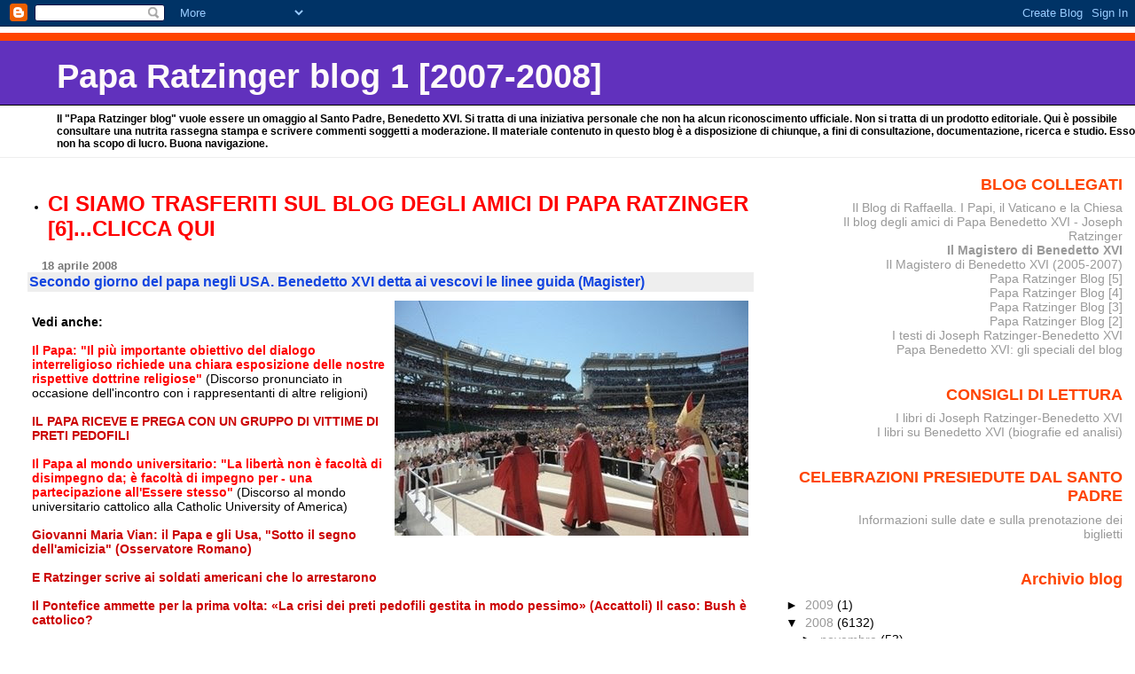

--- FILE ---
content_type: text/html; charset=UTF-8
request_url: https://paparatzinger-blograffaella.blogspot.com/2008/04/secondo-giorno-del-papa-negli-usa.html
body_size: 15674
content:
<!DOCTYPE html>
<html xmlns='http://www.w3.org/1999/xhtml' xmlns:b='http://www.google.com/2005/gml/b' xmlns:data='http://www.google.com/2005/gml/data' xmlns:expr='http://www.google.com/2005/gml/expr'>
<head>
<link href='https://www.blogger.com/static/v1/widgets/2944754296-widget_css_bundle.css' rel='stylesheet' type='text/css'/>
<meta content='text/html; charset=UTF-8' http-equiv='Content-Type'/>
<meta content='blogger' name='generator'/>
<link href='https://paparatzinger-blograffaella.blogspot.com/favicon.ico' rel='icon' type='image/x-icon'/>
<link href='http://paparatzinger-blograffaella.blogspot.com/2008/04/secondo-giorno-del-papa-negli-usa.html' rel='canonical'/>
<link rel="alternate" type="application/atom+xml" title="Papa Ratzinger blog 1 [2007-2008] - Atom" href="https://paparatzinger-blograffaella.blogspot.com/feeds/posts/default" />
<link rel="alternate" type="application/rss+xml" title="Papa Ratzinger blog 1 [2007-2008] - RSS" href="https://paparatzinger-blograffaella.blogspot.com/feeds/posts/default?alt=rss" />
<link rel="service.post" type="application/atom+xml" title="Papa Ratzinger blog 1 [2007-2008] - Atom" href="https://draft.blogger.com/feeds/7251705456150344844/posts/default" />

<link rel="alternate" type="application/atom+xml" title="Papa Ratzinger blog 1 [2007-2008] - Atom" href="https://paparatzinger-blograffaella.blogspot.com/feeds/3973167843291155258/comments/default" />
<!--Can't find substitution for tag [blog.ieCssRetrofitLinks]-->
<link href='https://blogger.googleusercontent.com/img/b/R29vZ2xl/AVvXsEjBlAgJfRKZ5FGhc2Jnap8HRvCSEDCg3SnLKf9h0DFyWB5OUY-LeSsExKHmpx9OMUap51O7CCj0YFb0hpn_7Po6sxY8-5E8FcASZAaHRtHX2r3DJEm5bmg4jsvWrW-5QojwoauWewpGqIiQ/s400/usa154.jpg' rel='image_src'/>
<meta content='http://paparatzinger-blograffaella.blogspot.com/2008/04/secondo-giorno-del-papa-negli-usa.html' property='og:url'/>
<meta content='&lt;strong&gt;Secondo giorno del papa negli USA. Benedetto XVI detta ai vescovi le linee guida (Magister)&lt;/strong&gt;' property='og:title'/>
<meta content='Vedi anche: Il Papa: &quot;Il più importante obiettivo del dialogo interreligioso richiede una chiara esposizione delle nostre rispettive dottrin...' property='og:description'/>
<meta content='https://blogger.googleusercontent.com/img/b/R29vZ2xl/AVvXsEjBlAgJfRKZ5FGhc2Jnap8HRvCSEDCg3SnLKf9h0DFyWB5OUY-LeSsExKHmpx9OMUap51O7CCj0YFb0hpn_7Po6sxY8-5E8FcASZAaHRtHX2r3DJEm5bmg4jsvWrW-5QojwoauWewpGqIiQ/w1200-h630-p-k-no-nu/usa154.jpg' property='og:image'/>
<title>Papa Ratzinger blog 1 [2007-2008]: Secondo giorno del papa negli USA. Benedetto XVI detta ai vescovi le linee guida (Magister)</title>
<style id='page-skin-1' type='text/css'><!--
/*
* Blogger Template Style
* Herbert
*
* by Jason Sutter
* Updated by Blogger Team
*/
body {
margin: 0px;
padding: 0px;
background: #ffffff;
color: #000000;
font: normal normal 90% 'Trebuchet MS', Trebuchet, Verdana, Sans-Serif;
}
a {
color: #cc0000;
text-decoration: none;
}
a:hover {
color: #e0ad12;
text-decoration: underline;
}
a:visited {
color: #e0ad12;
}
a img {
border: 0;
}
@media all {
div#main-wrapper {
float: left;
width: 66%;
padding-top: 0;
padding-right: 1em;
padding-bottom: 0px;
padding-left: 1em;
word-wrap: break-word; /* fix for long text breaking sidebar float in IE */
overflow: hidden;     /* fix for long non-text content breaking IE sidebar float */
}
div#sidebar-wrapper {
margin: 0px;
padding: 0px;
text-align: right;
}
div#sidebar {
width: 30%;
float: right;
word-wrap: break-word; /* fix for long text breaking sidebar float in IE */
overflow: hidden;     /* fix for long non-text content breaking IE sidebar float */
}
}
#content-wrapper {
margin-right: 1em;
}
@media handheld {
div#main-wrapper {
float: none;
width: 90%;
}
div#sidebar-wrapper {
padding-top: 20px;
padding-right: 1em;
padding-bottom: 0;
padding-left: 1em;
text-align: left;
}
}
#header {
padding-top: 5px;
padding-right: 0px;
padding-bottom: 8px;
padding-left: 0px;
margin-top: 0px;
margin-right: 0px;
margin-bottom: 20px;
margin-left: 0px;
border-bottom: solid 1px #eeeeee;
border-top: solid 2px #ffffff;
background: #ffffff;
color: #000000;
}
h1 a:link {
color: #fffafa;
}
h1 a:visited {
color: #fffafa;
}
h1 {
padding-top: 18px;
padding-right: 0px;
padding-bottom: 10px;
padding-left: 5%;
margin-top: 0px;
margin-right: 0px;
margin-bottom: 8px;
margin-left: 0px;
border-top: solid 9px #ff4500;
border-bottom: solid 1px #000000;
color: #fffafa;
background: #6131BD;
font: normal bold 266% Verdana, Sans-Serif;
}
.description {
padding-top: 0px;
padding-right: 0px;
padding-bottom: 0px;
padding-left: 5%;
margin: 0px;
color: #000000;
background: transparent;
font: normal bold 85% Verdana, Sans-Serif;
}
h3 {
margin-top: 0px;
margin-right: 0px;
margin-bottom: 10px;
margin-left: 0px;
padding-top: 2px;
padding-right: 0px;
padding-bottom: 2px;
padding-left: 2px;
color: #1245e0;
background: #eeeeee;
font: normal bold 110% Verdana, Sans-serif;
}
h3.post-title a,
h3.post-title a:visited {
color: #1245e0;
}
h2.date-header {
margin-top:  10px;
margin-right:  0px;
margin-bottom:  0px;
margin-left:  0px;
padding-top: 0px;
padding-right: 0px;
padding-bottom: 0px;
padding-left: 2%;
color: #777777;
font-size: 90%;
text-align: left;
}
#sidebar h2 {
margin: 0px;
color: #ff4500;
font: normal bold 125% Verdana, Sans-Serif;
padding: 0px;
border: none;
}
#sidebar .widget {
margin-top: 0px;
margin-right: 0px;
margin-bottom: 33px;
margin-left: 0px;
padding: 0;
}
#sidebar ul {
list-style-type: none;
font-size: 95%;
margin-top: 0;
}
#sidebar li {
margin: 0px;
padding: 0px;
list-style-type: none;
font-size: 105%;
}
.Blog {
margin-top: 20px;
}
.blog-posts, .feed-links {
margin-left: 2%;
}
.feed-links {
clear: both;
line-height: 2.5em;
}
.post {
margin-top: 0;
margin-right: 0;
margin-bottom: 30px;
margin-left: 0;
font-size: 100%;
}
.post-body {
margin-top: 0;
margin-right: 6px;
margin-bottom: 0;
margin-left: 5px;
}
.post strong {
font-weight: bold;
}
#sidebar a {
text-decoration: none;
}
#sidebar a:link,
#sidebar a:visited {
color: #999999;
}
#sidebar a:active,
#sidebar a:hover {
color: #de7008;
}
pre,code,strike {
color: #666666;
}
.post-footer {
padding-top: 0;
padding-right: 0;
padding-bottom: 0;
padding-left: 5px;
margin: 0px;
color: #444444;
font-size: 80%;
}
#comments {
padding-top: 2px;
padding-right: 0px;
padding-bottom: 2px;
padding-left: 5px;
font-size: 110%;
font-weight: bold;
font-family: Verdana,Sans-Serif;
}
.comment-author {
margin-top: 20px;
}
.comment-body {
margin-top: 10px;
font-size: 100%;
font-weight: normal;
color: black;
}
.comment-footer {
padding: 0px;
margin-bottom: 20px;
color: #444444;
font-size: 80%;
font-weight: normal;
display: inline;
margin-right: 10px;
}
.deleted-comment {
font-style: italic;
color: gray;
}
.comment-link {
margin-left: .6em;
}
/* Profile
----------------------------------------------- */
.profile-textblock {
clear: both;
margin-left: 0;
}
.profile-img {
margin-top: 0;
margin-right: 0;
margin-bottom: 5px;
margin-left: 5px;
float: right;
}
.BlogArchive #ArchiveList {
float: right;
}
.widget-content {
margin-top: 0.5em;
}
#sidebar .widget {
clear: both;
}
#blog-pager-newer-link {
float: left;
}
.blog-pager-older-link {
float: right;
}
.blog-pager {
text-align: center;
}
.clear {
clear: both;
}
/** Tweaks for subscribe widget */
.widget-content .subscribe-wrapper {
float: right;
clear: right;
margin: .2em;
font-family: Arial,Sans-Serif;
}
/** Tweaks for layout editor mode */
body#layout #outer-wrapper {
margin-top: 10px;
}

--></style>
<link href='https://draft.blogger.com/dyn-css/authorization.css?targetBlogID=7251705456150344844&amp;zx=7612e553-2196-4abc-ae3b-1f1108039806' media='none' onload='if(media!=&#39;all&#39;)media=&#39;all&#39;' rel='stylesheet'/><noscript><link href='https://draft.blogger.com/dyn-css/authorization.css?targetBlogID=7251705456150344844&amp;zx=7612e553-2196-4abc-ae3b-1f1108039806' rel='stylesheet'/></noscript>
<meta name='google-adsense-platform-account' content='ca-host-pub-1556223355139109'/>
<meta name='google-adsense-platform-domain' content='blogspot.com'/>

</head>
<body>
<div class='navbar section' id='navbar'><div class='widget Navbar' data-version='1' id='Navbar1'><script type="text/javascript">
    function setAttributeOnload(object, attribute, val) {
      if(window.addEventListener) {
        window.addEventListener('load',
          function(){ object[attribute] = val; }, false);
      } else {
        window.attachEvent('onload', function(){ object[attribute] = val; });
      }
    }
  </script>
<div id="navbar-iframe-container"></div>
<script type="text/javascript" src="https://apis.google.com/js/platform.js"></script>
<script type="text/javascript">
      gapi.load("gapi.iframes:gapi.iframes.style.bubble", function() {
        if (gapi.iframes && gapi.iframes.getContext) {
          gapi.iframes.getContext().openChild({
              url: 'https://draft.blogger.com/navbar/7251705456150344844?po\x3d3973167843291155258\x26origin\x3dhttps://paparatzinger-blograffaella.blogspot.com',
              where: document.getElementById("navbar-iframe-container"),
              id: "navbar-iframe"
          });
        }
      });
    </script><script type="text/javascript">
(function() {
var script = document.createElement('script');
script.type = 'text/javascript';
script.src = '//pagead2.googlesyndication.com/pagead/js/google_top_exp.js';
var head = document.getElementsByTagName('head')[0];
if (head) {
head.appendChild(script);
}})();
</script>
</div></div>
<div id='outer-wrapper'><div id='wrap2'>
<!-- skip links for text browsers -->
<span id='skiplinks' style='display:none;'>
<a href='#main'>skip to main </a> |
      <a href='#sidebar'>skip to sidebar</a>
</span>
<div id='header-wrapper'>
<div class='header section' id='header'><div class='widget Header' data-version='1' id='Header1'>
<div id='header-inner'>
<div class='titlewrapper'>
<h1 class='title'>
<a href='https://paparatzinger-blograffaella.blogspot.com/'>
Papa Ratzinger blog 1 [2007-2008]
</a>
</h1>
</div>
<div class='descriptionwrapper'>
<p class='description'><span>Il "Papa Ratzinger blog" vuole essere un omaggio al Santo Padre, Benedetto XVI. Si tratta di una iniziativa personale che non ha alcun riconoscimento ufficiale. Non si tratta di un prodotto editoriale. Qui è possibile consultare una nutrita rassegna stampa e scrivere commenti soggetti a moderazione. Il materiale contenuto in questo blog è a disposizione di chiunque, a fini di consultazione, documentazione, ricerca e studio. Esso non ha scopo di lucro. Buona navigazione.</span></p>
</div>
</div>
</div></div>
</div>
<div id='content-wrapper'>
<div id='main-wrapper'>
<div class='main section' id='main'><div class='widget TextList' data-version='1' id='TextList7'>
<h2>
</h2>
<div class='widget-content'>
<ul>
<li><a href="http://paparatzinger6blograffaella.blogspot.it/"><b><span style="color: red; font-size: x-large;" class="Apple-style-span">CI SIAMO TRASFERITI SUL BLOG DEGLI AMICI DI PAPA RATZINGER [6]...CLICCA QUI</span></b></a></li>
</ul>
<div class='clear'></div>
</div>
</div><div class='widget Blog' data-version='1' id='Blog1'>
<div class='blog-posts hfeed'>

          <div class="date-outer">
        
<h2 class='date-header'><span>18 aprile 2008</span></h2>

          <div class="date-posts">
        
<div class='post-outer'>
<div class='post hentry uncustomized-post-template' itemprop='blogPost' itemscope='itemscope' itemtype='http://schema.org/BlogPosting'>
<meta content='https://blogger.googleusercontent.com/img/b/R29vZ2xl/AVvXsEjBlAgJfRKZ5FGhc2Jnap8HRvCSEDCg3SnLKf9h0DFyWB5OUY-LeSsExKHmpx9OMUap51O7CCj0YFb0hpn_7Po6sxY8-5E8FcASZAaHRtHX2r3DJEm5bmg4jsvWrW-5QojwoauWewpGqIiQ/s400/usa154.jpg' itemprop='image_url'/>
<meta content='7251705456150344844' itemprop='blogId'/>
<meta content='3973167843291155258' itemprop='postId'/>
<a name='3973167843291155258'></a>
<h3 class='post-title entry-title' itemprop='name'>
<strong>Secondo giorno del papa negli USA. Benedetto XVI detta ai vescovi le linee guida (Magister)</strong>
</h3>
<div class='post-header'>
<div class='post-header-line-1'></div>
</div>
<div class='post-body entry-content' id='post-body-3973167843291155258' itemprop='description articleBody'>
<a href="https://blogger.googleusercontent.com/img/b/R29vZ2xl/AVvXsEjBlAgJfRKZ5FGhc2Jnap8HRvCSEDCg3SnLKf9h0DFyWB5OUY-LeSsExKHmpx9OMUap51O7CCj0YFb0hpn_7Po6sxY8-5E8FcASZAaHRtHX2r3DJEm5bmg4jsvWrW-5QojwoauWewpGqIiQ/s1600-h/usa154.jpg"><img alt="" border="0" id="BLOGGER_PHOTO_ID_5190456008780677090" src="https://blogger.googleusercontent.com/img/b/R29vZ2xl/AVvXsEjBlAgJfRKZ5FGhc2Jnap8HRvCSEDCg3SnLKf9h0DFyWB5OUY-LeSsExKHmpx9OMUap51O7CCj0YFb0hpn_7Po6sxY8-5E8FcASZAaHRtHX2r3DJEm5bmg4jsvWrW-5QojwoauWewpGqIiQ/s400/usa154.jpg" style="FLOAT: right; MARGIN: 0px 0px 10px 10px; CURSOR: hand" /></a><br /><strong>Vedi anche:</strong><br /><br /><a href="http://magisterobenedettoxvi.blogspot.com/2008/04/il-papa-il-pi-importante-obiettivo-del.html"><strong><span style="color:#ff0000;">Il Papa: "Il più importante obiettivo del dialogo interreligioso richiede una chiara esposizione delle nostre rispettive dottrine religiose"</span></strong></a> (Discorso pronunciato in occasione dell'incontro con i rappresentanti di altre religioni)<br /><br /><a href="http://paparatzinger-blograffaella.blogspot.com/2008/04/il-papa-riceve-e-prega-con-un-gruppo-di.html"><strong>IL PAPA RICEVE E PREGA CON UN GRUPPO DI VITTIME DI PRETI PEDOFILI</strong></a><br /><br /><a href="http://magisterobenedettoxvi.blogspot.com/2008/04/il-papa-al-mondo-universitario-la.html"><strong><span style="color:#ff0000;">Il Papa al mondo universitario: "La libertà non è facoltà di disimpegno da; è facoltà di impegno per - una partecipazione all'Essere stesso"</span></strong></a><span style="color:#ff0000;"> </span>(Discorso al mondo universitario cattolico alla Catholic University of America)<br /><br /><a href="http://paparatzinger-blograffaella.blogspot.com/2008/04/giovanni-maria-vian-il-papa-e-gli-usa.html"><strong>Giovanni Maria Vian: il Papa e gli Usa, "Sotto il segno dell'amicizia" (Osservatore Romano)</strong></a><br /><br /><a href="http://paparatzinger-blograffaella.blogspot.com/2008/04/e-ratzinger-scrive-ai-soldati-americani.html"><strong>E Ratzinger scrive ai soldati americani che lo arrestarono</strong></a><br /><br /><a href="http://paparatzinger-blograffaella.blogspot.com/2008/04/il-pontefice-ammette-per-la-prima-volta.html"><strong>Il Pontefice ammette per la prima volta: &#171;La crisi dei preti pedofili gestita in modo pessimo&#187; (Accattoli) Il caso: Bush è cattolico?</strong></a><br /><br /><a href="http://paparatzinger-blograffaella.blogspot.com/2008/04/il-papa-si-alza-e-va-personalmente.html"><strong>Il Papa si alza e va personalmente a salutare il grande tenore Placido Domingo </strong></a><br /><br /><a href="http://paparatzinger-blograffaella.blogspot.com/2008/04/il-politologo-e-teologo-americano.html"><strong>Il politologo e teologo americano Michael Novak: &#8220;Il Papa e Bush scioglieranno insieme il nodo mediorientale&#8221; (Molinari)</strong></a><br /><br /><a href="http://magisterobenedettoxvi.blogspot.com/2008/04/il-papa-nessuna-mia-parola-potrebbe.html"><strong><span style="color:#ff0000;">Il Papa: "Nessuna mia parola potrebbe descrivere il dolore ed il danno recati dall&#8217;abuso sessuale di minorenni. Proteggere i bambini!"</span></strong></a><span style="color:#ff0000;"> </span>(Omelia della Santa Messa presso il Nationals Stadium di Washington, 17 aprile 2008)<br /><br /><a href="http://paparatzinger-blograffaella.blogspot.com/2008/04/stadio-di-washington-stracolmo-per-la.html"><strong>STADIO DI WASHINGTON STRACOLMO PER LA MESSA DI BENEDETTO XVI. FOLLA ANCHE ALL'ESTERNO</strong></a><br /><br /><a href="http://paparatzinger-blograffaella.blogspot.com/2008/04/fa-notizia-negli-usa-la-passione-del.html"><strong>Fa notizia negli Usa la passione del Papa per l'aranciata. Per il suo compleanno due torte :-)</strong></a><br /><br /><a href="http://paparatzinger-blograffaella.blogspot.com/2008/04/ricchezza-e-scienza-il-richiamo-del.html"><strong>Ricchezza e scienza. Il richiamo del Papa: &#171;Potere illusorio&#187;. &#171;Preti e pedofilia, questione gestita in pessimo modo&#187; (Bobbio)</strong></a><br /><br /><a href="http://paparatzinger-blograffaella.blogspot.com/2008/04/la-risposta-agli-abusi-dei-preti.html"><strong>"La risposta agli abusi dei preti pedofili gestita in pessimo modo": mai un Papa ha fatto un&#8217;autocritica così pesante a nome della Chiesa (Tornielli)</strong></a><br /><br /><a href="http://magisterobenedettoxvi.blogspot.com/2008/03/discorsi-ed-omelie-del-santo-padre.html"><strong><span style="color:#6600cc;">DISCORSI ED OMELIE DEL SANTO PADRE NEGLI USA</span></strong></a><br /><br /><a href="http://magisterobenedettoxvi.blogspot.com/2007/08/viaggio-apostolico-del-papa-negli-usa.html"><strong><span style="color:#3366ff;">VIAGGIO APOSTOLICO DEL PAPA NEGLI USA (15-21 APRILE 2008): LO SPECIALE DEL BLOG</span></strong></a><br /><br /><em><strong>Secondo giorno del papa negli USA. Benedetto XVI detta ai vescovi le linee guida</strong></em><br /><br /><strong>Il testo integrale del suo discorso ai vescovi degli Stati Uniti, e attraverso di essi a quelli di tutto il mondo. Con la trascrizione del successivo botta e risposta </strong><br /><br />di Sandro Magister<br /><br />ROMA, 18 aprile 2008 &#8211; Nel secondo giorno del viaggio americano di Benedetto XVI, l'attenzione pubblica ha raggiunto il suo picco con l'incontro tra il papa e il presidente George W. Bush alla Casa Bianca.<br />Ma per la Chiesa cattolica degli Stati Uniti il vero momento forte è stato la sera, nella cripta del santuario dell'Immacolata Concezione di Washington.<br /><br />Lì, dopo il canto del vespero, Benedetto XVI ha rivolto un <a href="http://magisterobenedettoxvi.blogspot.com/2008/04/discorso-del-papa-ai-vescovi-degli.html"><strong>monumentale discorso </strong></a>agli oltre quattrocento cardinali e vescovi delle 194 diocesi dell'Unione.<br /><br /><strong>Ma non soltanto a loro. Attraverso di essi il papa ha voluto parlare ai pastori dell'intera Chiesa cattolica. E l'ha rimarcato fin dalle prime battute: </strong><br /><br />"<em>La comunità cattolica che servite è una delle più vaste del mondo ed una delle più influenti. Quanto importante è dunque far sì che la vostra luce brilli di fronte ai vostri concittadini e al mondo 'perché vedano le vostre opere buone e rendano gloria al vostro Padre che è nei cieli' </em>(Matteo 5, 16)".<br /><br />Nel suo discorso, il successore di Pietro ha detto a ciascun vescovo come essere "buon pastore" sul modello di Gesù. Ma gli ha detto anche che cosa fare &#8211; ed eventualmente come correggersi &#8211; di fronte alle maggiori sfide dell'era presente.<br /><br /><em><strong>Tra i numerosi punti critici passati in rassegna dal papa non è mancato quello degli abusi sessuali su minori, compiuti da preti. Una "vergogna" &#8211; ha detto &#8211; "talvolta gestita in pessimo modo", che esige una rigorosa "purificazione" e soprattutto una grande opera di compassione a sostegno delle vittime e di preventiva difesa dei piccoli innocenti. </strong></em><br /><br />Al termine del discorso &#8211; <strong>autentica "magna carta" della guida pastorale della Chiesa</strong> &#8211; <a href="http://magisterobenedettoxvi.blogspot.com/2008/04/il-papa-risponde-alle-domande-dei.html"><strong>Benedetto XVI ha inoltre risposto a tre domande di altrettanti vescovi</strong></a>, con il metodo del botta e risposta da lui già adottato più volte con sacerdoti, giovani e bambini: un metodo che egli particolarmente predilige perché gli consente di sviluppare con più libertà i temi che gli stanno a cuore.<br /><br /><strong>Nell'ultima delle tre risposte, ad esempio, non ha esitato a denunciare "la quasi completa eclissi nelle nostre società tradizionalmente cristiane" di una speranza oltre questa vita. Una eclissi alla quale egli ha voluto reagire con l'enciclica <a href="http://magisterobenedettoxvi.blogspot.com/2007/11/lenciclica-spe-salvi-lo-speciale-del.html">"<em>Spe salvi</em>"</a>. </strong><br /><br />Ecco dunque i testi integrali del discorso del papa ai vescovi, col successivo botta e risposta:<br /><br /><a href="http://magisterobenedettoxvi.blogspot.com/2008/04/discorso-del-papa-ai-vescovi-degli.html"><strong>Il Papa ai vescovi Usa: "Fra i segni contrari al Vangelo della vita ve n&#8217;è uno che causa profonda vergogna: l&#8217;abuso sessuale dei minori"</strong></a> (Discorso del Santo Padre ai vescovi degli Stati Uniti nel corso della Celebrazione dei Vespri nel National Shrine of the Immaculate Conception di Washington, 16 aprile 2008)<br /><br /><a href="http://magisterobenedettoxvi.blogspot.com/2008/04/il-papa-risponde-alle-domande-dei.html"><strong>Il Papa risponde alle domande dei vescovi americani su secolarismo, abbandono della pratica religiosa e declino delle vocazioni... </strong></a>(Le franche, schiette e sincere risposte del Papa ai vescovi americani, 16 aprile 2008)<br /><br />&#169; Copyright www.chiesa consultabile <a href="http://chiesa.espresso.repubblica.it/articolo/198041"><strong>qui</strong></a>.
<div style='clear: both;'></div>
</div>
<div class='post-footer'>
<div class='post-footer-line post-footer-line-1'>
<span class='post-author vcard'>
Pubblicato da
<span class='fn' itemprop='author' itemscope='itemscope' itemtype='http://schema.org/Person'>
<span itemprop='name'>Raffaella</span>
</span>
</span>
<span class='post-timestamp'>
alle
<meta content='http://paparatzinger-blograffaella.blogspot.com/2008/04/secondo-giorno-del-papa-negli-usa.html' itemprop='url'/>
<a class='timestamp-link' href='https://paparatzinger-blograffaella.blogspot.com/2008/04/secondo-giorno-del-papa-negli-usa.html' rel='bookmark' title='permanent link'><abbr class='published' itemprop='datePublished' title='2008-04-18T07:35:00+02:00'>7:35:00 AM</abbr></a>
</span>
<span class='post-comment-link'>
</span>
<span class='post-icons'>
<span class='item-action'>
<a href='https://draft.blogger.com/email-post/7251705456150344844/3973167843291155258' title='Post per email'>
<img alt='' class='icon-action' height='13' src='https://resources.blogblog.com/img/icon18_email.gif' width='18'/>
</a>
</span>
<span class='item-control blog-admin pid-1679223764'>
<a href='https://draft.blogger.com/post-edit.g?blogID=7251705456150344844&postID=3973167843291155258&from=pencil' title='Modifica post'>
<img alt='' class='icon-action' height='18' src='https://resources.blogblog.com/img/icon18_edit_allbkg.gif' width='18'/>
</a>
</span>
</span>
<div class='post-share-buttons goog-inline-block'>
</div>
</div>
<div class='post-footer-line post-footer-line-2'>
<span class='post-labels'>
</span>
</div>
<div class='post-footer-line post-footer-line-3'>
<span class='post-location'>
</span>
</div>
</div>
</div>
<div class='comments' id='comments'>
<a name='comments'></a>
<h4>3 commenti:</h4>
<div id='Blog1_comments-block-wrapper'>
<dl class='' id='comments-block'>
<dt class='comment-author anon-comment-icon' id='c2311730556068765722'>
<a name='c2311730556068765722'></a>
Anonimo
ha detto...
</dt>
<dd class='comment-body' id='Blog1_cmt-2311730556068765722'>
<p>
Buon giorno, praticamente da due giorni ogni momento libero lo passo sul blog a leggere i numerosi discorsi(e non siamo neanche a metà del viaggio!) di Papa Benedetto in  USA. Sono letteralmente "presa" dalle sue parole , dai concetti profondi, mai banali.  Ho trovato particolarmente coinvolgenti il discorso ai Vescovi e quello all'Università Cattolica. Carla
</p>
</dd>
<dd class='comment-footer'>
<span class='comment-timestamp'>
<a href='https://paparatzinger-blograffaella.blogspot.com/2008/04/secondo-giorno-del-papa-negli-usa.html?showComment=1208499180000#c2311730556068765722' title='comment permalink'>
18 aprile 2008 alle ore 08:13
</a>
<span class='item-control blog-admin pid-528275389'>
<a class='comment-delete' href='https://draft.blogger.com/comment/delete/7251705456150344844/2311730556068765722' title='Elimina commento'>
<img src='https://resources.blogblog.com/img/icon_delete13.gif'/>
</a>
</span>
</span>
</dd>
<dt class='comment-author anon-comment-icon' id='c3239886971451186752'>
<a name='c3239886971451186752'></a>
Anonimo
ha detto...
</dt>
<dd class='comment-body' id='Blog1_cmt-3239886971451186752'>
<p>
Ciao Raffaella, ti scrivo velocemente per segnalarti che sul Washington Post c'è scritto che il Papa ha incontrato alcune vittime degli abusi. ecco l'indirizzo http://www.washingtonpost.com/wp-dyn/content/article/2008/04/17/AR2008041701058.html?hpid=topnews.<BR/>Ch
</p>
</dd>
<dd class='comment-footer'>
<span class='comment-timestamp'>
<a href='https://paparatzinger-blograffaella.blogspot.com/2008/04/secondo-giorno-del-papa-negli-usa.html?showComment=1208500500000#c3239886971451186752' title='comment permalink'>
18 aprile 2008 alle ore 08:35
</a>
<span class='item-control blog-admin pid-528275389'>
<a class='comment-delete' href='https://draft.blogger.com/comment/delete/7251705456150344844/3239886971451186752' title='Elimina commento'>
<img src='https://resources.blogblog.com/img/icon_delete13.gif'/>
</a>
</span>
</span>
</dd>
<dt class='comment-author blogger-comment-icon' id='c6990283184801576735'>
<a name='c6990283184801576735'></a>
<a href='https://draft.blogger.com/profile/12864217608075702939' rel='nofollow'>Raffaella</a>
ha detto...
</dt>
<dd class='comment-body' id='Blog1_cmt-6990283184801576735'>
<p>
Grazie :-)
</p>
</dd>
<dd class='comment-footer'>
<span class='comment-timestamp'>
<a href='https://paparatzinger-blograffaella.blogspot.com/2008/04/secondo-giorno-del-papa-negli-usa.html?showComment=1208502780000#c6990283184801576735' title='comment permalink'>
18 aprile 2008 alle ore 09:13
</a>
<span class='item-control blog-admin pid-1679223764'>
<a class='comment-delete' href='https://draft.blogger.com/comment/delete/7251705456150344844/6990283184801576735' title='Elimina commento'>
<img src='https://resources.blogblog.com/img/icon_delete13.gif'/>
</a>
</span>
</span>
</dd>
</dl>
</div>
<p class='comment-footer'>
<a href='https://draft.blogger.com/comment/fullpage/post/7251705456150344844/3973167843291155258' onclick=''>Posta un commento</a>
</p>
</div>
</div>

        </div></div>
      
</div>
<div class='blog-pager' id='blog-pager'>
<span id='blog-pager-newer-link'>
<a class='blog-pager-newer-link' href='https://paparatzinger-blograffaella.blogspot.com/2008/04/il-papa-con-le-vittime-dei-preti.html' id='Blog1_blog-pager-newer-link' title='Post più recente'>Post più recente</a>
</span>
<span id='blog-pager-older-link'>
<a class='blog-pager-older-link' href='https://paparatzinger-blograffaella.blogspot.com/2008/04/il-papa-il-pi-importante-obiettivo-del.html' id='Blog1_blog-pager-older-link' title='Post più vecchio'>Post più vecchio</a>
</span>
<a class='home-link' href='https://paparatzinger-blograffaella.blogspot.com/'>Home page</a>
</div>
<div class='clear'></div>
<div class='post-feeds'>
<div class='feed-links'>
Iscriviti a:
<a class='feed-link' href='https://paparatzinger-blograffaella.blogspot.com/feeds/3973167843291155258/comments/default' target='_blank' type='application/atom+xml'>Commenti sul post (Atom)</a>
</div>
</div>
</div></div>
</div>
<div id='sidebar-wrapper'>
<div class='sidebar section' id='sidebar'><div class='widget TextList' data-version='1' id='TextList3'>
<h2>BLOG COLLEGATI</h2>
<div class='widget-content'>
<ul>
<li><a href="http://ilblogdiraffaella.blogspot.it/" target="_new">Il Blog di Raffaella. I Papi, il Vaticano e la Chiesa</a></li>
<li><a href="http://paparatzinger6blograffaella.blogspot.it/" target="_new">Il blog degli amici di Papa Benedetto XVI - Joseph Ratzinger</a></li>
<li><b><a href="http://magisterobenedettoxvi.blogspot.com/" target="_new">Il Magistero di Benedetto XVI</a></b></li>
<li><a href="http://ereditaspiritualebenedettoxvi.blogspot.it/" target="_new">Il Magistero di Benedetto XVI (2005-2007)</a></li>
<li><a href="http://paparatzinger5blograffaella.blogspot.com/" target="_new">Papa Ratzinger Blog [5]</a></li>
<li><a href="http://paparatzinger4-blograffaella.blogspot.com/" target="_new">Papa Ratzinger Blog [4]</a></li>
<li><a href="http://paparatzinger3-blograffaella.blogspot.com/?zx=c14fdc4e57e25211" target="_new">Papa Ratzinger Blog [3]</a></li>
<li><a href="http://paparatzinger2-blograffaella.blogspot.com/" target="_new">Papa Ratzinger Blog [2]</a></li>
<li><a href="http://papabenedettoxvitesti.blogspot.com/" target="_new">I testi di Joseph Ratzinger-Benedetto XVI</a></li>
<li><a href="http://pietremiliaripaparatzinger.blogspot.com/" target="_new">Papa Benedetto XVI: gli speciali del blog</a></li>
</ul>
<div class='clear'></div>
</div>
</div><div class='widget TextList' data-version='1' id='TextList11'>
<h2>CONSIGLI DI LETTURA</h2>
<div class='widget-content'>
<ul>
<li><A href="http://benedettoxvielencospeciali.blogspot.com/2009/11/elenco-dei-libri-di-joseph-ratzinger.html">I libri di Joseph Ratzinger-Benedetto XVI </A></li>
<li><A href="http://benedettoxvielencospeciali.blogspot.com/2009/11/elenco-dei-libri-su-papa-benedetto-xvi.html">I libri su Benedetto XVI (biografie ed analisi) </A></li>
</ul>
<div class='clear'></div>
</div>
</div><div class='widget TextList' data-version='1' id='TextList10'>
<h2>CELEBRAZIONI PRESIEDUTE DAL SANTO PADRE</h2>
<div class='widget-content'>
<ul>
<li><A href="http://paparatzinger-blograffaella.blogspot.com/2008/08/celebrazioni-presiedute-dal-santo-padre.html" target=_new>Informazioni sulle date e sulla prenotazione dei biglietti </A></li>
</ul>
<div class='clear'></div>
</div>
</div><div class='widget BlogArchive' data-version='1' id='BlogArchive1'>
<h2>Archivio blog</h2>
<div class='widget-content'>
<div id='ArchiveList'>
<div id='BlogArchive1_ArchiveList'>
<ul class='hierarchy'>
<li class='archivedate collapsed'>
<a class='toggle' href='javascript:void(0)'>
<span class='zippy'>

        &#9658;&#160;
      
</span>
</a>
<a class='post-count-link' href='https://paparatzinger-blograffaella.blogspot.com/2009/'>
2009
</a>
<span class='post-count' dir='ltr'>(1)</span>
<ul class='hierarchy'>
<li class='archivedate collapsed'>
<a class='toggle' href='javascript:void(0)'>
<span class='zippy'>

        &#9658;&#160;
      
</span>
</a>
<a class='post-count-link' href='https://paparatzinger-blograffaella.blogspot.com/2009/11/'>
novembre
</a>
<span class='post-count' dir='ltr'>(1)</span>
</li>
</ul>
</li>
</ul>
<ul class='hierarchy'>
<li class='archivedate expanded'>
<a class='toggle' href='javascript:void(0)'>
<span class='zippy toggle-open'>

        &#9660;&#160;
      
</span>
</a>
<a class='post-count-link' href='https://paparatzinger-blograffaella.blogspot.com/2008/'>
2008
</a>
<span class='post-count' dir='ltr'>(6132)</span>
<ul class='hierarchy'>
<li class='archivedate collapsed'>
<a class='toggle' href='javascript:void(0)'>
<span class='zippy'>

        &#9658;&#160;
      
</span>
</a>
<a class='post-count-link' href='https://paparatzinger-blograffaella.blogspot.com/2008/11/'>
novembre
</a>
<span class='post-count' dir='ltr'>(53)</span>
</li>
</ul>
<ul class='hierarchy'>
<li class='archivedate collapsed'>
<a class='toggle' href='javascript:void(0)'>
<span class='zippy'>

        &#9658;&#160;
      
</span>
</a>
<a class='post-count-link' href='https://paparatzinger-blograffaella.blogspot.com/2008/10/'>
ottobre
</a>
<span class='post-count' dir='ltr'>(775)</span>
</li>
</ul>
<ul class='hierarchy'>
<li class='archivedate collapsed'>
<a class='toggle' href='javascript:void(0)'>
<span class='zippy'>

        &#9658;&#160;
      
</span>
</a>
<a class='post-count-link' href='https://paparatzinger-blograffaella.blogspot.com/2008/09/'>
settembre
</a>
<span class='post-count' dir='ltr'>(655)</span>
</li>
</ul>
<ul class='hierarchy'>
<li class='archivedate collapsed'>
<a class='toggle' href='javascript:void(0)'>
<span class='zippy'>

        &#9658;&#160;
      
</span>
</a>
<a class='post-count-link' href='https://paparatzinger-blograffaella.blogspot.com/2008/08/'>
agosto
</a>
<span class='post-count' dir='ltr'>(609)</span>
</li>
</ul>
<ul class='hierarchy'>
<li class='archivedate collapsed'>
<a class='toggle' href='javascript:void(0)'>
<span class='zippy'>

        &#9658;&#160;
      
</span>
</a>
<a class='post-count-link' href='https://paparatzinger-blograffaella.blogspot.com/2008/07/'>
luglio
</a>
<span class='post-count' dir='ltr'>(718)</span>
</li>
</ul>
<ul class='hierarchy'>
<li class='archivedate collapsed'>
<a class='toggle' href='javascript:void(0)'>
<span class='zippy'>

        &#9658;&#160;
      
</span>
</a>
<a class='post-count-link' href='https://paparatzinger-blograffaella.blogspot.com/2008/06/'>
giugno
</a>
<span class='post-count' dir='ltr'>(484)</span>
</li>
</ul>
<ul class='hierarchy'>
<li class='archivedate collapsed'>
<a class='toggle' href='javascript:void(0)'>
<span class='zippy'>

        &#9658;&#160;
      
</span>
</a>
<a class='post-count-link' href='https://paparatzinger-blograffaella.blogspot.com/2008/05/'>
maggio
</a>
<span class='post-count' dir='ltr'>(531)</span>
</li>
</ul>
<ul class='hierarchy'>
<li class='archivedate expanded'>
<a class='toggle' href='javascript:void(0)'>
<span class='zippy toggle-open'>

        &#9660;&#160;
      
</span>
</a>
<a class='post-count-link' href='https://paparatzinger-blograffaella.blogspot.com/2008/04/'>
aprile
</a>
<span class='post-count' dir='ltr'>(571)</span>
<ul class='posts'>
<li><a href='https://paparatzinger-blograffaella.blogspot.com/2008/04/simboli-e-umanit-nelliconografia-di-san.html'>Simboli e umanità nell&#39;iconografia di san Giuseppe...</a></li>
<li><a href='https://paparatzinger-blograffaella.blogspot.com/2008/04/il-giornalista-de-le-figaro-herv-yannou.html'>Il giornalista de &quot;Le Figaro&quot;, Hervé Yannou, scriv...</a></li>
<li><a href='https://paparatzinger-blograffaella.blogspot.com/2008/04/il-pontefice-incontra-una-delegazione.html'>Il Pontefice incontra una delegazione islamica ira...</a></li>
<li><a href='https://paparatzinger-blograffaella.blogspot.com/2008/04/recitiamo-il-santo-rosario.html'>Recitiamo il Santo Rosario...</a></li>
<li><a href='https://paparatzinger-blograffaella.blogspot.com/2008/04/udienza-generale-fotogallery.html'>UDIENZA GENERALE: FOTOGALLERY</a></li>
<li><a href='https://paparatzinger-blograffaella.blogspot.com/2008/04/la-turco-apre-alleugenetica-tempi.html'>La Turco apre all&#8217;eugenetica (Tempi)</a></li>
<li><a href='https://paparatzinger-blograffaella.blogspot.com/2008/04/udienza-generale-i-video.html'>UDIENZA GENERALE: I VIDEO</a></li>
<li><a href='https://paparatzinger-blograffaella.blogspot.com/2008/04/usa-la-visita-del-papa-genera-uno.html'>Usa: la visita del Papa genera uno &quot;tsunami&quot; di vo...</a></li>
<li><a href='https://paparatzinger-blograffaella.blogspot.com/2008/04/vaticano-islam-nota-congiunta-mai-usare.html'>VATICANO-ISLAM/ NOTA CONGIUNTA: MAI USARE FEDE PER...</a></li>
<li><a href='https://paparatzinger-blograffaella.blogspot.com/2008/04/michael-novak-sulla-visita-del-papa.html'>Michael Novak sulla visita del Papa negli Stati Un...</a></li>
<li><a href='https://paparatzinger-blograffaella.blogspot.com/2008/04/calendario-delle-celebrazioni.html'>CALENDARIO DELLE CELEBRAZIONI PRESIEDUTE DAL SANTO...</a></li>
<li><a href='https://paparatzinger-blograffaella.blogspot.com/2008/04/alludienza-generale-benedetto-xvi.html'>All&#39;udienza generale, Benedetto XVI ricorda la vis...</a></li>
<li><a href='https://paparatzinger-blograffaella.blogspot.com/2008/04/gli-usa-sono-un-esempio-di-sana-laicit.html'>&quot;Gli Usa sono un esempio di sana laicità dove la d...</a></li>
<li><a href='https://paparatzinger-blograffaella.blogspot.com/2008/04/turco-fa-violenza-alla-legge-40.html'>Turco fa violenza alla legge 40? (Avvenire) </a></li>
<li><a href='https://paparatzinger-blograffaella.blogspot.com/2008/04/fecondazione-la-turco-abolisce-il.html'>Fecondazione, la Turco abolisce il divieto di diag...</a></li>
<li><a href='https://paparatzinger-blograffaella.blogspot.com/2008/04/udienza-san-pietro-benedetto-xvi.html'>A UDIENZA A SAN PIETRO, BENEDETTO XVI ACCOLTO DA &#39;...</a></li>
<li><a href='https://paparatzinger-blograffaella.blogspot.com/2008/04/leggere-la-bibbia-chi-quando-dove-come.html'>Leggere la Bibbia. Chi, quando, dove, come, perché...</a></li>
<li><a href='https://paparatzinger-blograffaella.blogspot.com/2008/04/udienza-generale-diretta-in-corso.html'>UDIENZA GENERALE: DIRETTA IN CORSO</a></li>
<li><a href='https://paparatzinger-blograffaella.blogspot.com/2008/04/il-papa-concluder-via-satellite-il.html'>Il Papa concluderà via satellite il Congresso Euca...</a></li>
<li><a href='https://paparatzinger-blograffaella.blogspot.com/2008/04/anche-repubblica-d-voce-ai-contestatori.html'>Anche &quot;Repubblica&quot; dà voce ai contestatori del Pap...</a></li>
<li><a href='https://paparatzinger-blograffaella.blogspot.com/2008/04/glosse-benedetto-vito-mancuso-commenta.html'>Glosse a Benedetto: Vito Mancuso commenta il disco...</a></li>
<li><a href='https://paparatzinger-blograffaella.blogspot.com/2008/04/new-york-il-cardinale-contro-giuliani.html'>New York, il cardinale contro Giuliani: &#171;Non dovev...</a></li>
<li><a href='https://paparatzinger-blograffaella.blogspot.com/2008/04/genova-si-prepara-zittire-i.html'>Genova si prepara a zittire i contestatori del Pap...</a></li>
<li><a href='https://paparatzinger-blograffaella.blogspot.com/2008/04/bilancio-della-visita-capolavoro-del.html'>Bilancio della visita &quot;capolavoro&quot; del Papa negli ...</a></li>
<li><a href='https://paparatzinger-blograffaella.blogspot.com/2008/04/il-destino-della-bioetica-nella-nuova.html'>Il destino della bioetica nella nuova legislatura:...</a></li>
<li><a href='https://paparatzinger-blograffaella.blogspot.com/2008/04/intervista-al-presidente-della.html'>Intervista al presidente della Conferenza episcopa...</a></li>
<li><a href='https://paparatzinger-blograffaella.blogspot.com/2008/04/il-papa-in-sardegna-il-sito-della.html'>IL PAPA IN SARDEGNA: IL SITO DELLA VISITA</a></li>
<li><a href='https://paparatzinger-blograffaella.blogspot.com/2008/04/una-poesia-per-il-papa-concorso.html'>&quot;Una poesia per il Papa&quot;, concorso letterario per ...</a></li>
<li><a href='https://paparatzinger-blograffaella.blogspot.com/2008/04/domani-il-papa-riceve-un-gruppo-di.html'>DOMANI IL PAPA RICEVE UN GRUPPO DI INTELLETTUALI M...</a></li>
<li><a href='https://paparatzinger-blograffaella.blogspot.com/2008/04/segnalazione-bellissimo-sito-iscom.html'>Segnalazione bellissimo sito: ISCOM</a></li>
<li><a href='https://paparatzinger-blograffaella.blogspot.com/2008/04/dal-12-al-15-settembre-il-papa-in.html'>Dal 12 al 15 settembre, il Papa in Francia per il ...</a></li>
<li><a href='https://paparatzinger-blograffaella.blogspot.com/2008/04/vaticano-cina-orchestra-filarmonica.html'>VATICANO-CINA/ ORCHESTRA FILARMONICA CINESE OFFRE ...</a></li>
<li><a href='https://paparatzinger-blograffaella.blogspot.com/2008/04/visita-del-papa-savona-conto-alla.html'>Visita del Papa a Savona: conto alla rovescia e ul...</a></li>
<li><a href='https://paparatzinger-blograffaella.blogspot.com/2008/04/il-viaggio-di-papa-benedetto-xvi-negli.html'>Il viaggio di Papa Benedetto XVI negli Stati Uniti...</a></li>
<li><a href='https://paparatzinger-blograffaella.blogspot.com/2008/04/la-gente-chiede-aiuto-per-capire-la.html'>La gente chiede aiuto per capire la Bibbia (Zenit)</a></li>
<li><a href='https://paparatzinger-blograffaella.blogspot.com/2008/04/il-papa-gioia-e-speranza-la-missione.html'>Il Papa: gioia e speranza la missione dei sacerdot...</a></li>
<li><a href='https://paparatzinger-blograffaella.blogspot.com/2008/04/card-scola-papa-roncalli-n-conservatore.html'>Card. Scola: &quot;Papa Roncalli? Né conservatore né pr...</a></li>
<li><a href='https://paparatzinger-blograffaella.blogspot.com/2008/04/internet-e-chiesa-un-rapporto-da.html'>Internet e Chiesa, un rapporto da approfondire (Ze...</a></li>
<li><a href='https://paparatzinger-blograffaella.blogspot.com/2008/04/guardate-la-prima-notizia-di-repubblica.html'>Guardate la prima notizia di Repubblica online...</a></li>
<li><a href='https://paparatzinger-blograffaella.blogspot.com/2008/04/l86-degli-italiani-ignora-la-bibbia-e-c.html'>L&#39;86% degli Italiani ignora la Bibbia, e c&#8217;è chi p...</a></li>
<li><a href='https://paparatzinger-blograffaella.blogspot.com/2008/04/il-secolo-xix-prepara-il-terreno.html'>Il Secolo XIX prepara il terreno a gruppuscoli di ...</a></li>
<li><a href='https://paparatzinger-blograffaella.blogspot.com/2008/04/il-trionfo-del-papa-negli-usa-e.html'>Il trionfo del Papa negli Usa e l&#39;agghiacciante co...</a></li>
<li><a href='https://paparatzinger-blograffaella.blogspot.com/2008/04/una-donna-nel-giornale-del-papa-silvia.html'>Una donna nel giornale del Papa: Silvia Guidi (36 ...</a></li>
<li><a href='https://paparatzinger-blograffaella.blogspot.com/2008/04/bibbia-la-pi-venduta-ma-litalia-non-la.html'>Bibbia: è la più venduta ma l&#39;Italia non la conosc...</a></li>
<li><a href='https://paparatzinger-blograffaella.blogspot.com/2008/04/annunciato-il-viaggio-parigi-e-lourdes.html'>Annunciato il viaggio a Parigi e Lourdes di Benede...</a></li>
<li><a href='https://paparatzinger-blograffaella.blogspot.com/2008/04/mons-paglia-cita-benedetto-xvi-non-si.html'>Mons. Paglia cita Benedetto XVI: &quot;Non si può legge...</a></li>
<li><a href='https://paparatzinger-blograffaella.blogspot.com/2008/04/benedetto-xvi-con-il-cuore-in-africa.html'>BENEDETTO XVI - Con il cuore in Africa (Zavattaro)</a></li>
<li><a href='https://paparatzinger-blograffaella.blogspot.com/2008/04/mons-ravasi-la-bibbia-e-quellidioma-cos.html'>Mons. Ravasi: &quot;La Bibbia e quell&#39;idioma così famil...</a></li>
<li><a href='https://paparatzinger-blograffaella.blogspot.com/2008/04/la-conoscenza-delle-scritture-chi.html'>La conoscenza delle Scritture: &quot;Chi, quando, dove ...</a></li>
<li><a href='https://paparatzinger-blograffaella.blogspot.com/2008/04/cultura-biblica-e-fondamentalismo-non.html'>Cultura biblica e fondamentalismo non vanno d&#39;acco...</a></li>
<li><a href='https://paparatzinger-blograffaella.blogspot.com/2008/04/effetto-sapienza-universit-sotto-esame.html'>&#171;Effetto Sapienza&#187;, università sotto esame a tre m...</a></li>
<li><a href='https://paparatzinger-blograffaella.blogspot.com/2008/04/successone-per-papa-ratzinger-negli.html'>Successone per Papa Ratzinger negli Stati Uniti (I...</a></li>
<li><a href='https://paparatzinger-blograffaella.blogspot.com/2008/04/il-programma-della-visita-apostolica.html'>IL PROGRAMMA DELLA VISITA APOSTOLICA DEL SANTO PAD...</a></li>
<li><a href='https://paparatzinger-blograffaella.blogspot.com/2008/04/mons-celli-i-pregiudizi-ostacolano-la.html'>Mons Celli: &quot;I pregiudizi ostacolano la comunicazi...</a></li>
<li><a href='https://paparatzinger-blograffaella.blogspot.com/2008/04/lappello-di-benedetto-xvi-per-la.html'>L&#39;appello di Benedetto XVI per la Somalia, il Buru...</a></li>
<li><a href='https://paparatzinger-blograffaella.blogspot.com/2008/04/il-pontificato-di-benedetto-xvi-lascer.html'>Il pontificato di Benedetto XVI lascerà una tracci...</a></li>
<li><a href='https://paparatzinger-blograffaella.blogspot.com/2008/04/il-papa-ha-ordinato-ieri-mattina-29.html'>Il Papa ha ordinato ieri mattina 29 nuovi sacerdot...</a></li>
<li><a href='https://paparatzinger-blograffaella.blogspot.com/2008/04/il-papa-esorta-i-potenti-ricordatevi-di.html'>IL PAPA ESORTA I POTENTI: &#171;RICORDATEVI DI SOMALIA,...</a></li>
<li><a href='https://paparatzinger-blograffaella.blogspot.com/2008/04/sul-valore-della-dignit-umana-nel.html'>Sul valore della dignità umana nel discorso del Pa...</a></li>
<li><a href='https://paparatzinger-blograffaella.blogspot.com/2008/04/santa-messa-e-regina-coeli-i-video.html'>SANTA MESSA E REGINA COELI: I VIDEO</a></li>
<li><a href='https://paparatzinger-blograffaella.blogspot.com/2008/04/il-falso-allarme-sulla-salute-di.html'>Il falso allarme sulla salute di Benedetto XVI: cr...</a></li>
<li><a href='https://paparatzinger-blograffaella.blogspot.com/2008/04/il-papa-ai-29-nuovi-sacerdoti-portate.html'>Il Papa ai 29 nuovi sacerdoti: &quot;Portate al mondo l...</a></li>
<li><a href='https://paparatzinger-blograffaella.blogspot.com/2008/04/calda-accoglienza-per-il-messaggio-del.html'>Calda accoglienza per il messaggio del Papa al pop...</a></li>
<li><a href='https://paparatzinger-blograffaella.blogspot.com/2008/04/mons-georg-gaenswein-il-papa-altro-che.html'>Mons. Georg Gaenswein: &quot;Il Papa? Altro che affatic...</a></li>
<li><a href='https://paparatzinger-blograffaella.blogspot.com/2008/04/il-papa-al-regina-coeli-ringrazio-dio.html'>Il Papa al Regina Coeli: &quot;Ringrazio Dio perché io ...</a></li>
<li><a href='https://paparatzinger-blograffaella.blogspot.com/2008/04/paradossali-le-notizie-sulla-salute-del.html'>&#171;Paradossali le notizie sulla salute del Papa&#187; (Ma...</a></li>
<li><a href='https://paparatzinger-blograffaella.blogspot.com/2008/04/cari-amici-sacerdoti-la-vostra-missione.html'>&quot;Cari amici sacerdoti, la vostra missione è recare...</a></li>
<li><a href='https://paparatzinger-blograffaella.blogspot.com/2008/04/vedi-anche-santa-messa-con-ordinazioni.html'>IL PAPA ORDINA 29 NUOVI SACERDOTI</a></li>
<li><a href='https://paparatzinger-blograffaella.blogspot.com/2008/04/santa-messa-con-ordinazioni-sacerdotali.html'>SANTA MESSA CON ORDINAZIONI SACERDOTALI: DIRETTA I...</a></li>
<li><a href='https://paparatzinger-blograffaella.blogspot.com/2008/04/storia-e-attualit-di-unesperienza.html'>Storia e attualità di un&#39;esperienza monastica femm...</a></li>
<li><a href='https://paparatzinger-blograffaella.blogspot.com/2008/04/il-papa-ai-giovani-dellle-de-france.html'>Il Papa ai giovani dell&#39;Île-de-France riuniti a Lo...</a></li>
<li><a href='https://paparatzinger-blograffaella.blogspot.com/2008/04/le-figaro-scopre-che-il-papa-anziano-ma.html'>Le Figaro scopre che il Papa è anziano ma Benedett...</a></li>
<li><a href='https://paparatzinger-blograffaella.blogspot.com/2008/04/articolo-bufala-de-le-figaro-le.html'>Articolo-bufala de &quot;Le Figaro&quot;: le dichiarazioni d...</a></li>
<li><a href='https://paparatzinger-blograffaella.blogspot.com/2008/04/non-perdetevi-stasera-octava-dies.html'>NON PERDETEVI STASERA &quot;OCTAVA DIES&quot;</a></li>
<li><a href='https://paparatzinger-blograffaella.blogspot.com/2008/04/mons-sgreccia-la-risoluzione-sullaborto.html'>Mons. Sgreccia: &quot;La risoluzione sull&#39;aborto del Co...</a></li>
<li><a href='https://paparatzinger-blograffaella.blogspot.com/2008/04/vergognoso-larticolo-de-le-figaro-e.html'>Vergognoso l&#39;articolo de &quot;Le Figaro&quot; e incredibile...</a></li>
<li><a href='https://paparatzinger-blograffaella.blogspot.com/2008/04/domani-in-san-pietro-benedetto-xvi.html'>Domani, in San Pietro, Benedetto XVI presiede la M...</a></li>
<li><a href='https://paparatzinger-blograffaella.blogspot.com/2008/04/benedetto-xvi-e-il-suo-discorso-alle.html'>Benedetto XVI e il suo discorso alle Nazioni Unite...</a></li>
<li><a href='https://paparatzinger-blograffaella.blogspot.com/2008/04/colloquio-con-monsignor-aldo-giordano.html'>A colloquio con monsignor Aldo Giordano segretario...</a></li>
<li><a href='https://paparatzinger-blograffaella.blogspot.com/2008/04/messa-tridentina-mons-monari-brescia.html'>Messa tridentina, Mons. Monari (Brescia) chiarisce...</a></li>
<li><a href='https://paparatzinger-blograffaella.blogspot.com/2008/04/epigrafi-funerarie-e-speranza-cristiana.html'>Epigrafi funerarie e speranza cristiana: una rifle...</a></li>
<li><a href='https://paparatzinger-blograffaella.blogspot.com/2008/04/george-weigel-benedetto-negli-usa-fa.html'>George Weigel: &quot;Benedetto negli Usa fa l&#39;americano...</a></li>
<li><a href='https://paparatzinger-blograffaella.blogspot.com/2008/04/qubec-per-rinnovare-pratiche-e-valori.html'>A Québec per rinnovare pratiche e valori religiosi...</a></li>
<li><a href='https://paparatzinger-blograffaella.blogspot.com/2008/04/la-storica-visita-del-papa-new-york-lo.html'>LA STORICA VISITA DEL PAPA A NEW YORK: LO SPECIALE...</a></li>
<li><a href='https://paparatzinger-blograffaella.blogspot.com/2008/04/allonu-benedetto-xvi-ha-indicato-i.html'>All&#39;Onu Benedetto XVI ha indicato i fondamenti dei...</a></li>
<li><a href='https://paparatzinger-blograffaella.blogspot.com/2008/04/latino-s-latino-noparliamone.html'>Latino sì, latino no...parliamone :-)</a></li>
<li><a href='https://paparatzinger-blograffaella.blogspot.com/2008/04/nellaula-paolo-vi-il-coro-e-lorchestra.html'>Nell&#39;Aula Paolo VI il coro e l&#39;orchestra della fon...</a></li>
<li><a href='https://paparatzinger-blograffaella.blogspot.com/2008/04/intervista-allarcivescovo-piero-marini.html'>Intervista all&#39;arcivescovo Piero Marini: &quot;Celebraz...</a></li>
<li><a href='https://paparatzinger-blograffaella.blogspot.com/2008/04/alluniversit-cattolica-del-sacro-cuore.html'>All&#39;Università Cattolica del Sacro Cuore una tavol...</a></li>
<li><a href='https://paparatzinger-blograffaella.blogspot.com/2008/04/sandro-magister-benedetto-xvi-mi.html'>Sandro Magister: &#171;Benedetto XVI mi ricorda sant&#39;Ag...</a></li>
<li><a href='https://paparatzinger-blograffaella.blogspot.com/2008/04/cina-e-vaticano-mai-cos-vicini-galeazzi.html'>Cina e Vaticano mai così vicini (Galeazzi)</a></li>
<li><a href='https://paparatzinger-blograffaella.blogspot.com/2008/04/ecclesiastici-e-politici-alla.html'>Ecclesiastici e politici alla Nunziatura Apostolic...</a></li>
<li><a href='https://paparatzinger-blograffaella.blogspot.com/2008/04/il-papa-parigi-e-lourdes-meta-settembre.html'>IL PAPA A PARIGI E LOURDES A META&#39; SETTEMBRE (STAM...</a></li>
<li><a href='https://paparatzinger-blograffaella.blogspot.com/2008/04/ostensione-della-salma-di-san-pio-gli.html'>Ostensione della salma di San Pio: gli articoli di...</a></li>
<li><a href='https://paparatzinger-blograffaella.blogspot.com/2008/04/benedetto-xvi-nel-concerto-ravviso-un.html'>Benedetto XVI: &quot;Nel concerto ravviso un ulteriore ...</a></li>
<li><a href='https://paparatzinger-blograffaella.blogspot.com/2008/04/ebrei-musulmani-cristiani-ultime.html'>Ebrei, musulmani, cristiani. Ultime notizie dal ca...</a></li>
<li><a href='https://paparatzinger-blograffaella.blogspot.com/2008/04/il-papa-con-napolitano-uniti-da-musica.html'>Il Papa con Napolitano, uniti da musica e diritti ...</a></li>
<li><a href='https://paparatzinger-blograffaella.blogspot.com/2008/04/lardire-di-un-pontefice-romano-che-pone.html'>L&#8217;ardire di un Pontefice Romano che pone il Cristi...</a></li>
<li><a href='https://paparatzinger-blograffaella.blogspot.com/2008/04/videomessaggio-del-papa-al-popolo-russo.html'>Videomessaggio del Papa al popolo russo nel giorno...</a></li>
<li><a href='https://paparatzinger-blograffaella.blogspot.com/2008/04/intervista-al-vescovo-giuseppe-pasotto.html'>Intervista al vescovo Giuseppe Pasotto, amministra...</a></li>
</ul>
</li>
</ul>
<ul class='hierarchy'>
<li class='archivedate collapsed'>
<a class='toggle' href='javascript:void(0)'>
<span class='zippy'>

        &#9658;&#160;
      
</span>
</a>
<a class='post-count-link' href='https://paparatzinger-blograffaella.blogspot.com/2008/03/'>
marzo
</a>
<span class='post-count' dir='ltr'>(529)</span>
</li>
</ul>
<ul class='hierarchy'>
<li class='archivedate collapsed'>
<a class='toggle' href='javascript:void(0)'>
<span class='zippy'>

        &#9658;&#160;
      
</span>
</a>
<a class='post-count-link' href='https://paparatzinger-blograffaella.blogspot.com/2008/02/'>
febbraio
</a>
<span class='post-count' dir='ltr'>(547)</span>
</li>
</ul>
<ul class='hierarchy'>
<li class='archivedate collapsed'>
<a class='toggle' href='javascript:void(0)'>
<span class='zippy'>

        &#9658;&#160;
      
</span>
</a>
<a class='post-count-link' href='https://paparatzinger-blograffaella.blogspot.com/2008/01/'>
gennaio
</a>
<span class='post-count' dir='ltr'>(660)</span>
</li>
</ul>
</li>
</ul>
<ul class='hierarchy'>
<li class='archivedate collapsed'>
<a class='toggle' href='javascript:void(0)'>
<span class='zippy'>

        &#9658;&#160;
      
</span>
</a>
<a class='post-count-link' href='https://paparatzinger-blograffaella.blogspot.com/2007/'>
2007
</a>
<span class='post-count' dir='ltr'>(3391)</span>
<ul class='hierarchy'>
<li class='archivedate collapsed'>
<a class='toggle' href='javascript:void(0)'>
<span class='zippy'>

        &#9658;&#160;
      
</span>
</a>
<a class='post-count-link' href='https://paparatzinger-blograffaella.blogspot.com/2007/12/'>
dicembre
</a>
<span class='post-count' dir='ltr'>(463)</span>
</li>
</ul>
<ul class='hierarchy'>
<li class='archivedate collapsed'>
<a class='toggle' href='javascript:void(0)'>
<span class='zippy'>

        &#9658;&#160;
      
</span>
</a>
<a class='post-count-link' href='https://paparatzinger-blograffaella.blogspot.com/2007/11/'>
novembre
</a>
<span class='post-count' dir='ltr'>(438)</span>
</li>
</ul>
<ul class='hierarchy'>
<li class='archivedate collapsed'>
<a class='toggle' href='javascript:void(0)'>
<span class='zippy'>

        &#9658;&#160;
      
</span>
</a>
<a class='post-count-link' href='https://paparatzinger-blograffaella.blogspot.com/2007/10/'>
ottobre
</a>
<span class='post-count' dir='ltr'>(433)</span>
</li>
</ul>
<ul class='hierarchy'>
<li class='archivedate collapsed'>
<a class='toggle' href='javascript:void(0)'>
<span class='zippy'>

        &#9658;&#160;
      
</span>
</a>
<a class='post-count-link' href='https://paparatzinger-blograffaella.blogspot.com/2007/09/'>
settembre
</a>
<span class='post-count' dir='ltr'>(373)</span>
</li>
</ul>
<ul class='hierarchy'>
<li class='archivedate collapsed'>
<a class='toggle' href='javascript:void(0)'>
<span class='zippy'>

        &#9658;&#160;
      
</span>
</a>
<a class='post-count-link' href='https://paparatzinger-blograffaella.blogspot.com/2007/08/'>
agosto
</a>
<span class='post-count' dir='ltr'>(262)</span>
</li>
</ul>
<ul class='hierarchy'>
<li class='archivedate collapsed'>
<a class='toggle' href='javascript:void(0)'>
<span class='zippy'>

        &#9658;&#160;
      
</span>
</a>
<a class='post-count-link' href='https://paparatzinger-blograffaella.blogspot.com/2007/07/'>
luglio
</a>
<span class='post-count' dir='ltr'>(347)</span>
</li>
</ul>
<ul class='hierarchy'>
<li class='archivedate collapsed'>
<a class='toggle' href='javascript:void(0)'>
<span class='zippy'>

        &#9658;&#160;
      
</span>
</a>
<a class='post-count-link' href='https://paparatzinger-blograffaella.blogspot.com/2007/06/'>
giugno
</a>
<span class='post-count' dir='ltr'>(314)</span>
</li>
</ul>
<ul class='hierarchy'>
<li class='archivedate collapsed'>
<a class='toggle' href='javascript:void(0)'>
<span class='zippy'>

        &#9658;&#160;
      
</span>
</a>
<a class='post-count-link' href='https://paparatzinger-blograffaella.blogspot.com/2007/05/'>
maggio
</a>
<span class='post-count' dir='ltr'>(325)</span>
</li>
</ul>
<ul class='hierarchy'>
<li class='archivedate collapsed'>
<a class='toggle' href='javascript:void(0)'>
<span class='zippy'>

        &#9658;&#160;
      
</span>
</a>
<a class='post-count-link' href='https://paparatzinger-blograffaella.blogspot.com/2007/04/'>
aprile
</a>
<span class='post-count' dir='ltr'>(249)</span>
</li>
</ul>
<ul class='hierarchy'>
<li class='archivedate collapsed'>
<a class='toggle' href='javascript:void(0)'>
<span class='zippy'>

        &#9658;&#160;
      
</span>
</a>
<a class='post-count-link' href='https://paparatzinger-blograffaella.blogspot.com/2007/03/'>
marzo
</a>
<span class='post-count' dir='ltr'>(163)</span>
</li>
</ul>
<ul class='hierarchy'>
<li class='archivedate collapsed'>
<a class='toggle' href='javascript:void(0)'>
<span class='zippy'>

        &#9658;&#160;
      
</span>
</a>
<a class='post-count-link' href='https://paparatzinger-blograffaella.blogspot.com/2007/02/'>
febbraio
</a>
<span class='post-count' dir='ltr'>(24)</span>
</li>
</ul>
</li>
</ul>
</div>
</div>
<div class='clear'></div>
</div>
</div></div>
</div>
<!-- spacer for skins that want sidebar and main to be the same height-->
<div class='clear'>&#160;</div>
</div>
<!-- end content-wrapper -->
</div></div>
<!-- end outer-wrapper -->

<script type="text/javascript" src="https://www.blogger.com/static/v1/widgets/2028843038-widgets.js"></script>
<script type='text/javascript'>
window['__wavt'] = 'AOuZoY4Xh6iWEoi9XMP6X7kDpjs_QVnPPA:1769511001938';_WidgetManager._Init('//draft.blogger.com/rearrange?blogID\x3d7251705456150344844','//paparatzinger-blograffaella.blogspot.com/2008/04/secondo-giorno-del-papa-negli-usa.html','7251705456150344844');
_WidgetManager._SetDataContext([{'name': 'blog', 'data': {'blogId': '7251705456150344844', 'title': 'Papa Ratzinger blog 1 [2007-2008]', 'url': 'https://paparatzinger-blograffaella.blogspot.com/2008/04/secondo-giorno-del-papa-negli-usa.html', 'canonicalUrl': 'http://paparatzinger-blograffaella.blogspot.com/2008/04/secondo-giorno-del-papa-negli-usa.html', 'homepageUrl': 'https://paparatzinger-blograffaella.blogspot.com/', 'searchUrl': 'https://paparatzinger-blograffaella.blogspot.com/search', 'canonicalHomepageUrl': 'http://paparatzinger-blograffaella.blogspot.com/', 'blogspotFaviconUrl': 'https://paparatzinger-blograffaella.blogspot.com/favicon.ico', 'bloggerUrl': 'https://draft.blogger.com', 'hasCustomDomain': false, 'httpsEnabled': true, 'enabledCommentProfileImages': false, 'gPlusViewType': 'FILTERED_POSTMOD', 'adultContent': false, 'analyticsAccountNumber': '', 'encoding': 'UTF-8', 'locale': 'it-IT', 'localeUnderscoreDelimited': 'it', 'languageDirection': 'ltr', 'isPrivate': false, 'isMobile': false, 'isMobileRequest': false, 'mobileClass': '', 'isPrivateBlog': false, 'isDynamicViewsAvailable': true, 'feedLinks': '\x3clink rel\x3d\x22alternate\x22 type\x3d\x22application/atom+xml\x22 title\x3d\x22Papa Ratzinger blog 1 [2007-2008] - Atom\x22 href\x3d\x22https://paparatzinger-blograffaella.blogspot.com/feeds/posts/default\x22 /\x3e\n\x3clink rel\x3d\x22alternate\x22 type\x3d\x22application/rss+xml\x22 title\x3d\x22Papa Ratzinger blog 1 [2007-2008] - RSS\x22 href\x3d\x22https://paparatzinger-blograffaella.blogspot.com/feeds/posts/default?alt\x3drss\x22 /\x3e\n\x3clink rel\x3d\x22service.post\x22 type\x3d\x22application/atom+xml\x22 title\x3d\x22Papa Ratzinger blog 1 [2007-2008] - Atom\x22 href\x3d\x22https://draft.blogger.com/feeds/7251705456150344844/posts/default\x22 /\x3e\n\n\x3clink rel\x3d\x22alternate\x22 type\x3d\x22application/atom+xml\x22 title\x3d\x22Papa Ratzinger blog 1 [2007-2008] - Atom\x22 href\x3d\x22https://paparatzinger-blograffaella.blogspot.com/feeds/3973167843291155258/comments/default\x22 /\x3e\n', 'meTag': '', 'adsenseHostId': 'ca-host-pub-1556223355139109', 'adsenseHasAds': false, 'adsenseAutoAds': false, 'boqCommentIframeForm': true, 'loginRedirectParam': '', 'isGoogleEverywhereLinkTooltipEnabled': true, 'view': '', 'dynamicViewsCommentsSrc': '//www.blogblog.com/dynamicviews/4224c15c4e7c9321/js/comments.js', 'dynamicViewsScriptSrc': '//www.blogblog.com/dynamicviews/e590af4a5abdbc8b', 'plusOneApiSrc': 'https://apis.google.com/js/platform.js', 'disableGComments': true, 'interstitialAccepted': false, 'sharing': {'platforms': [{'name': 'Ottieni link', 'key': 'link', 'shareMessage': 'Ottieni link', 'target': ''}, {'name': 'Facebook', 'key': 'facebook', 'shareMessage': 'Condividi in Facebook', 'target': 'facebook'}, {'name': 'Postalo sul blog', 'key': 'blogThis', 'shareMessage': 'Postalo sul blog', 'target': 'blog'}, {'name': 'X', 'key': 'twitter', 'shareMessage': 'Condividi in X', 'target': 'twitter'}, {'name': 'Pinterest', 'key': 'pinterest', 'shareMessage': 'Condividi in Pinterest', 'target': 'pinterest'}, {'name': 'Email', 'key': 'email', 'shareMessage': 'Email', 'target': 'email'}], 'disableGooglePlus': true, 'googlePlusShareButtonWidth': 0, 'googlePlusBootstrap': '\x3cscript type\x3d\x22text/javascript\x22\x3ewindow.___gcfg \x3d {\x27lang\x27: \x27it\x27};\x3c/script\x3e'}, 'hasCustomJumpLinkMessage': false, 'jumpLinkMessage': 'Continua a leggere', 'pageType': 'item', 'postId': '3973167843291155258', 'postImageThumbnailUrl': 'https://blogger.googleusercontent.com/img/b/R29vZ2xl/AVvXsEjBlAgJfRKZ5FGhc2Jnap8HRvCSEDCg3SnLKf9h0DFyWB5OUY-LeSsExKHmpx9OMUap51O7CCj0YFb0hpn_7Po6sxY8-5E8FcASZAaHRtHX2r3DJEm5bmg4jsvWrW-5QojwoauWewpGqIiQ/s72-c/usa154.jpg', 'postImageUrl': 'https://blogger.googleusercontent.com/img/b/R29vZ2xl/AVvXsEjBlAgJfRKZ5FGhc2Jnap8HRvCSEDCg3SnLKf9h0DFyWB5OUY-LeSsExKHmpx9OMUap51O7CCj0YFb0hpn_7Po6sxY8-5E8FcASZAaHRtHX2r3DJEm5bmg4jsvWrW-5QojwoauWewpGqIiQ/s400/usa154.jpg', 'pageName': '\x3cstrong\x3eSecondo giorno del papa negli USA. Benedetto XVI detta ai vescovi le linee guida (Magister)\x3c/strong\x3e', 'pageTitle': 'Papa Ratzinger blog 1 [2007-2008]: Secondo giorno del papa negli USA. Benedetto XVI detta ai vescovi le linee guida (Magister)'}}, {'name': 'features', 'data': {}}, {'name': 'messages', 'data': {'edit': 'Modifica', 'linkCopiedToClipboard': 'Link copiato negli appunti.', 'ok': 'OK', 'postLink': 'Link del post'}}, {'name': 'template', 'data': {'name': 'custom', 'localizedName': 'Personalizza', 'isResponsive': false, 'isAlternateRendering': false, 'isCustom': true}}, {'name': 'view', 'data': {'classic': {'name': 'classic', 'url': '?view\x3dclassic'}, 'flipcard': {'name': 'flipcard', 'url': '?view\x3dflipcard'}, 'magazine': {'name': 'magazine', 'url': '?view\x3dmagazine'}, 'mosaic': {'name': 'mosaic', 'url': '?view\x3dmosaic'}, 'sidebar': {'name': 'sidebar', 'url': '?view\x3dsidebar'}, 'snapshot': {'name': 'snapshot', 'url': '?view\x3dsnapshot'}, 'timeslide': {'name': 'timeslide', 'url': '?view\x3dtimeslide'}, 'isMobile': false, 'title': '\x3cstrong\x3eSecondo giorno del papa negli USA. Benedetto XVI detta ai vescovi le linee guida (Magister)\x3c/strong\x3e', 'description': 'Vedi anche: Il Papa: \x22Il pi\xf9 importante obiettivo del dialogo interreligioso richiede una chiara esposizione delle nostre rispettive dottrin...', 'featuredImage': 'https://blogger.googleusercontent.com/img/b/R29vZ2xl/AVvXsEjBlAgJfRKZ5FGhc2Jnap8HRvCSEDCg3SnLKf9h0DFyWB5OUY-LeSsExKHmpx9OMUap51O7CCj0YFb0hpn_7Po6sxY8-5E8FcASZAaHRtHX2r3DJEm5bmg4jsvWrW-5QojwoauWewpGqIiQ/s400/usa154.jpg', 'url': 'https://paparatzinger-blograffaella.blogspot.com/2008/04/secondo-giorno-del-papa-negli-usa.html', 'type': 'item', 'isSingleItem': true, 'isMultipleItems': false, 'isError': false, 'isPage': false, 'isPost': true, 'isHomepage': false, 'isArchive': false, 'isLabelSearch': false, 'postId': 3973167843291155258}}]);
_WidgetManager._RegisterWidget('_NavbarView', new _WidgetInfo('Navbar1', 'navbar', document.getElementById('Navbar1'), {}, 'displayModeFull'));
_WidgetManager._RegisterWidget('_HeaderView', new _WidgetInfo('Header1', 'header', document.getElementById('Header1'), {}, 'displayModeFull'));
_WidgetManager._RegisterWidget('_TextListView', new _WidgetInfo('TextList7', 'main', document.getElementById('TextList7'), {}, 'displayModeFull'));
_WidgetManager._RegisterWidget('_BlogView', new _WidgetInfo('Blog1', 'main', document.getElementById('Blog1'), {'cmtInteractionsEnabled': false, 'lightboxEnabled': true, 'lightboxModuleUrl': 'https://www.blogger.com/static/v1/jsbin/1010699124-lbx__it.js', 'lightboxCssUrl': 'https://www.blogger.com/static/v1/v-css/828616780-lightbox_bundle.css'}, 'displayModeFull'));
_WidgetManager._RegisterWidget('_TextListView', new _WidgetInfo('TextList3', 'sidebar', document.getElementById('TextList3'), {}, 'displayModeFull'));
_WidgetManager._RegisterWidget('_TextListView', new _WidgetInfo('TextList11', 'sidebar', document.getElementById('TextList11'), {}, 'displayModeFull'));
_WidgetManager._RegisterWidget('_TextListView', new _WidgetInfo('TextList10', 'sidebar', document.getElementById('TextList10'), {}, 'displayModeFull'));
_WidgetManager._RegisterWidget('_BlogArchiveView', new _WidgetInfo('BlogArchive1', 'sidebar', document.getElementById('BlogArchive1'), {'languageDirection': 'ltr', 'loadingMessage': 'Caricamento in corso\x26hellip;'}, 'displayModeFull'));
</script>
</body>
</html>